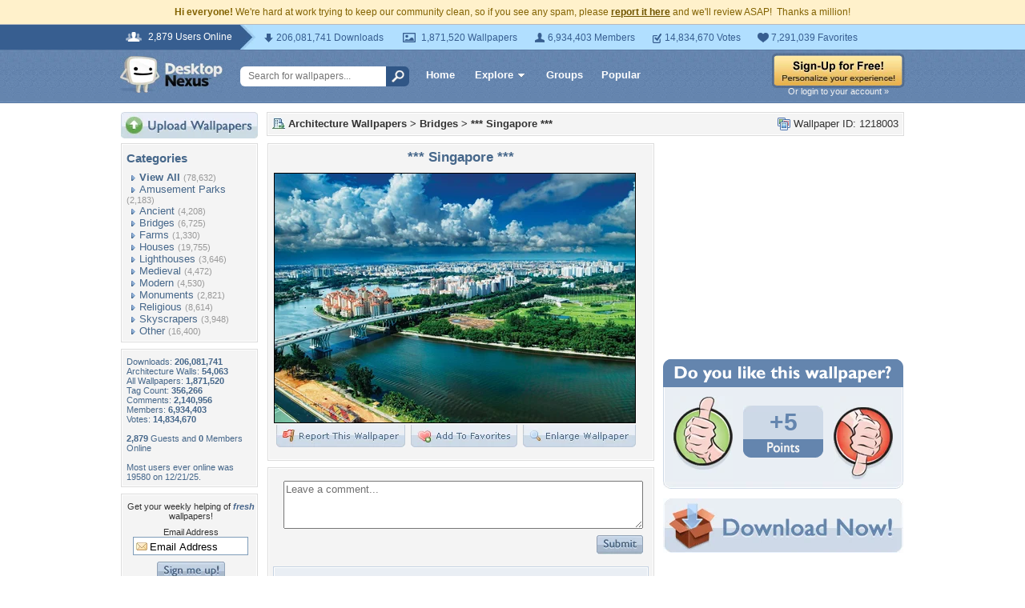

--- FILE ---
content_type: text/html; charset=utf-8
request_url: https://www.google.com/recaptcha/api2/aframe
body_size: 266
content:
<!DOCTYPE HTML><html><head><meta http-equiv="content-type" content="text/html; charset=UTF-8"></head><body><script nonce="ZRZrtwLGsuXCkK1tffgFCg">/** Anti-fraud and anti-abuse applications only. See google.com/recaptcha */ try{var clients={'sodar':'https://pagead2.googlesyndication.com/pagead/sodar?'};window.addEventListener("message",function(a){try{if(a.source===window.parent){var b=JSON.parse(a.data);var c=clients[b['id']];if(c){var d=document.createElement('img');d.src=c+b['params']+'&rc='+(localStorage.getItem("rc::a")?sessionStorage.getItem("rc::b"):"");window.document.body.appendChild(d);sessionStorage.setItem("rc::e",parseInt(sessionStorage.getItem("rc::e")||0)+1);localStorage.setItem("rc::h",'1770077640885');}}}catch(b){}});window.parent.postMessage("_grecaptcha_ready", "*");}catch(b){}</script></body></html>